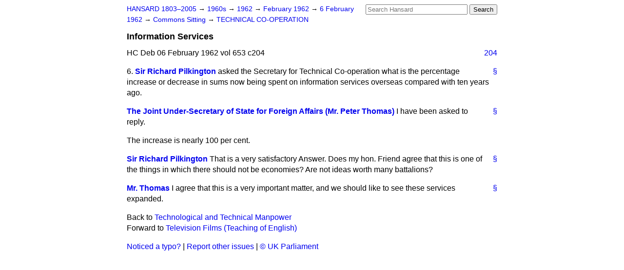

--- FILE ---
content_type: text/html
request_url: https://api.parliament.uk/historic-hansard/commons/1962/feb/06/information-services
body_size: 2510
content:
<!doctype html>
<html lang='en-GB'>
  <head>
    <meta charset='utf-8' />
    <title>Information Services (Hansard, 6 February 1962)</title>
    <meta author='UK Parliament' />
    <meta content='51ff727eff55314a' name='y_key' />
    <link href='https://www.parliament.uk/site-information/copyright/' rel='copyright' />
    <meta content='Hansard, House of Commons, House of Lords, Parliament, UK, House of Commons sitting' name='keywords' />
    <meta content='Information Services (Hansard, 6 February 1962)' name='description' />
    <link href="../../../../stylesheets/screen.css" media="screen" rel="stylesheet" title="Default" type="text/css" />
    <link href="../../../../stylesheets/print.css" media="print" rel="stylesheet" type="text/css" />
  <script type="text/javascript">
  var appInsights=window.appInsights||function(a){
    function b(a){c[a]=function(){var b=arguments;c.queue.push(function(){c[a].apply(c,b)})}}var c={config:a},d=document,e=window;setTimeout(function(){var b=d.createElement("script");b.src=a.url||"https://az416426.vo.msecnd.net/scripts/a/ai.0.js",d.getElementsByTagName("script")[0].parentNode.appendChild(b)});try{c.cookie=d.cookie}catch(a){}c.queue=[];for(var f=["Event","Exception","Metric","PageView","Trace","Dependency"];f.length;)b("track"+f.pop());if(b("setAuthenticatedUserContext"),b("clearAuthenticatedUserContext"),b("startTrackEvent"),b("stopTrackEvent"),b("startTrackPage"),b("stopTrackPage"),b("flush"),!a.disableExceptionTracking){f="onerror",b("_"+f);var g=e[f];e[f]=function(a,b,d,e,h){var i=g&&g(a,b,d,e,h);return!0!==i&&c["_"+f](a,b,d,e,h),i}}return c
    }({
        instrumentationKey:"c0960a0f-30ad-4a9a-b508-14c6a4f61179",
        cookieDomain:".parliament.uk"
    });
    
  window.appInsights=appInsights,appInsights.queue&&0===appInsights.queue.length&&appInsights.trackPageView();
</script></head>
  <body id='hansard-millbanksytems-com'>
    <div id='header'>
      <div class='search-help'><a href="../../../../search">Search Help</a></div>
            <form action='../../../../search' id='search' method='get' rel='search'>
        <input size='24' title='Access key: S' accesskey='s' name='query' id='search-query' type='search' placeholder='Search Hansard' autosave='hansard.millbanksystems.com' results='10' value='' >
        <input type='submit' value='Search' >
      </form>

      <div id='nav'>
        <a href="../../../../index.html" id="home" rel="home">HANSARD 1803&ndash;2005</a>
        &rarr;
                <a class='sitting-decade' href='../../../../sittings/1960s'>
          1960s
        </a>
         &rarr;
        <a class='sitting-year' href='../../../../sittings/1962/'>
          1962
        </a>
         &rarr;
        <a class='sitting-month' href='../../../../sittings/1962/feb/'>
          February 1962
        </a>
         &rarr;
        <a class='sitting-day' href='../../../../sittings/1962/feb/06'>
          6 February 1962
        </a>

        &rarr;
                <a href='../../../../sittings/1962/feb/06#commons' rel='directory up'>
          Commons Sitting
        </a>
         &rarr;
        <a href="technical-co-operation">TECHNICAL CO-OPERATION</a>

      </div>
      <h1 class='title'>Information Services</h1>
    </div>
    <div class='house-of-commons-sitting' id='content'>
      
      <cite class='section'>HC Deb 06 February 1962 vol 653 c204</cite>
      <a class='permalink column-permalink' id='column_204' title='Col. 204 &mdash; HC Deb 06 February 1962 vol 653 c204' name='column_204' href='information-services#column_204' rel='bookmark'>204</a>
      <div class='hentry member_contribution' id='S5CV0653P0-00618'>
        <a name='S5CV0653P0_19620206_HOC_28'>  </a>
        <blockquote cite='https://api.parliament.uk/historic-hansard/people/sir-richard-pilkington' class='contribution_text entry-content'>
          <a class='speech-permalink permalink' href='information-services#S5CV0653P0_19620206_HOC_28' title='Link to this speech by Sir Richard Pilkington' rel='bookmark'>&sect;</a>
          <span class='question_no'>6.</span>
          <cite class='member author entry-title'><a href="/historic-hansard/people/sir-richard-pilkington" title="Sir Richard Pilkington">Sir Richard Pilkington</a></cite>
          <p class='first-para'>
            asked the Secretary for Technical Co-operation what is the percentage increase or decrease in sums now being spent on information services overseas compared with ten years ago.
          </p>
        </blockquote>
      </div>
      
      <div class='hentry member_contribution' id='S5CV0653P0-00619'>
        <a name='S5CV0653P0_19620206_HOC_29'>  </a>
        <blockquote cite='https://api.parliament.uk/historic-hansard/people/mr-peter-thomas' class='contribution_text entry-content'>
          <a class='speech-permalink permalink' href='information-services#S5CV0653P0_19620206_HOC_29' title='Link to this speech by Mr Peter Thomas' rel='bookmark'>&sect;</a>
          <cite class='member author entry-title'><a href="/historic-hansard/people/mr-peter-thomas" title="Mr Peter Thomas">The Joint Under-Secretary of State for Foreign Affairs (Mr. Peter Thomas)</a></cite>
          <p class='first-para'>
            I have been asked to reply.</p><p>
            The increase is nearly 100 per cent.
          </p>
        </blockquote>
      </div>
      
      <div class='hentry member_contribution' id='S5CV0653P0-00620'>
        <a name='S5CV0653P0_19620206_HOC_30'>  </a>
        <blockquote cite='https://api.parliament.uk/historic-hansard/people/sir-richard-pilkington' class='contribution_text entry-content'>
          <a class='speech-permalink permalink' href='information-services#S5CV0653P0_19620206_HOC_30' title='Link to this speech by Sir Richard Pilkington' rel='bookmark'>&sect;</a>
          <cite class='member author entry-title'><a href="/historic-hansard/people/sir-richard-pilkington" title="Sir Richard Pilkington">Sir Richard Pilkington</a></cite>
          <p class='first-para'>
            That is a very satisfactory Answer. Does my hon. Friend agree that this is one of the things in which there should not be economies? Are not ideas worth many battalions?
          </p>
        </blockquote>
      </div>
      
      <div class='hentry member_contribution' id='S5CV0653P0-00621'>
        <a name='S5CV0653P0_19620206_HOC_31'>  </a>
        <blockquote cite='https://api.parliament.uk/historic-hansard/people/mr-peter-thomas' class='contribution_text entry-content'>
          <a class='speech-permalink permalink' href='information-services#S5CV0653P0_19620206_HOC_31' title='Link to this speech by Mr Peter Thomas' rel='bookmark'>&sect;</a>
          <cite class='member author entry-title'><a href="/historic-hansard/people/mr-peter-thomas" title="Mr Peter Thomas">Mr. Thomas</a></cite>
          <p class='first-para'>
            I agree that this is a very important matter, and we should like to see these services expanded.
          </p>
        </blockquote>
      </div>
      <ol class='xoxo'>
        
      </ol>
      
      <div id='section-navigation'>        <div id='previous-section'>Back to
        <a href='technological-and-technical-manpower' rel='prev'>
          Technological and Technical Manpower
        </a>
        </div>
        <div id='next-section'>Forward to
        <a href='television-films-teaching-of-english' rel='next'>
          Television Films (Teaching of English)
        </a>
        </div>
</div>
    </div>
    <div id='footer'>
      <p><a href="../../../../typos">Noticed a typo?</a> | <a href='mailto:data@parliament.uk' target='_BLANK' title='Opens a new page'>Report other issues</a> | <a href='https://www.parliament.uk/site-information/copyright/' rel='copyright' id='copyright'>&copy UK Parliament</a></p>
      <script type='text/javascript'>
        var gaJsHost = (("https:" == document.location.protocol) ? "https://ssl." : "http://www.");
        document.write(unescape("%3Cscript src='" + gaJsHost + "google-analytics.com/ga.js' type='text/javascript'%3E%3C/script%3E"));
      </script>
      <script type='text/javascript'>
        var pageTracker = _gat._getTracker("UA-3110135-1");
        pageTracker._initData();
        
      </script>
    </div>
  <script>(function(){function c(){var b=a.contentDocument||a.contentWindow.document;if(b){var d=b.createElement('script');d.innerHTML="window.__CF$cv$params={r:'9c20ee0708d8bdc9',t:'MTc2OTEwNDYwNS4wMDAwMDA='};var a=document.createElement('script');a.nonce='';a.src='/cdn-cgi/challenge-platform/scripts/jsd/main.js';document.getElementsByTagName('head')[0].appendChild(a);";b.getElementsByTagName('head')[0].appendChild(d)}}if(document.body){var a=document.createElement('iframe');a.height=1;a.width=1;a.style.position='absolute';a.style.top=0;a.style.left=0;a.style.border='none';a.style.visibility='hidden';document.body.appendChild(a);if('loading'!==document.readyState)c();else if(window.addEventListener)document.addEventListener('DOMContentLoaded',c);else{var e=document.onreadystatechange||function(){};document.onreadystatechange=function(b){e(b);'loading'!==document.readyState&&(document.onreadystatechange=e,c())}}}})();</script></body>
</html>
